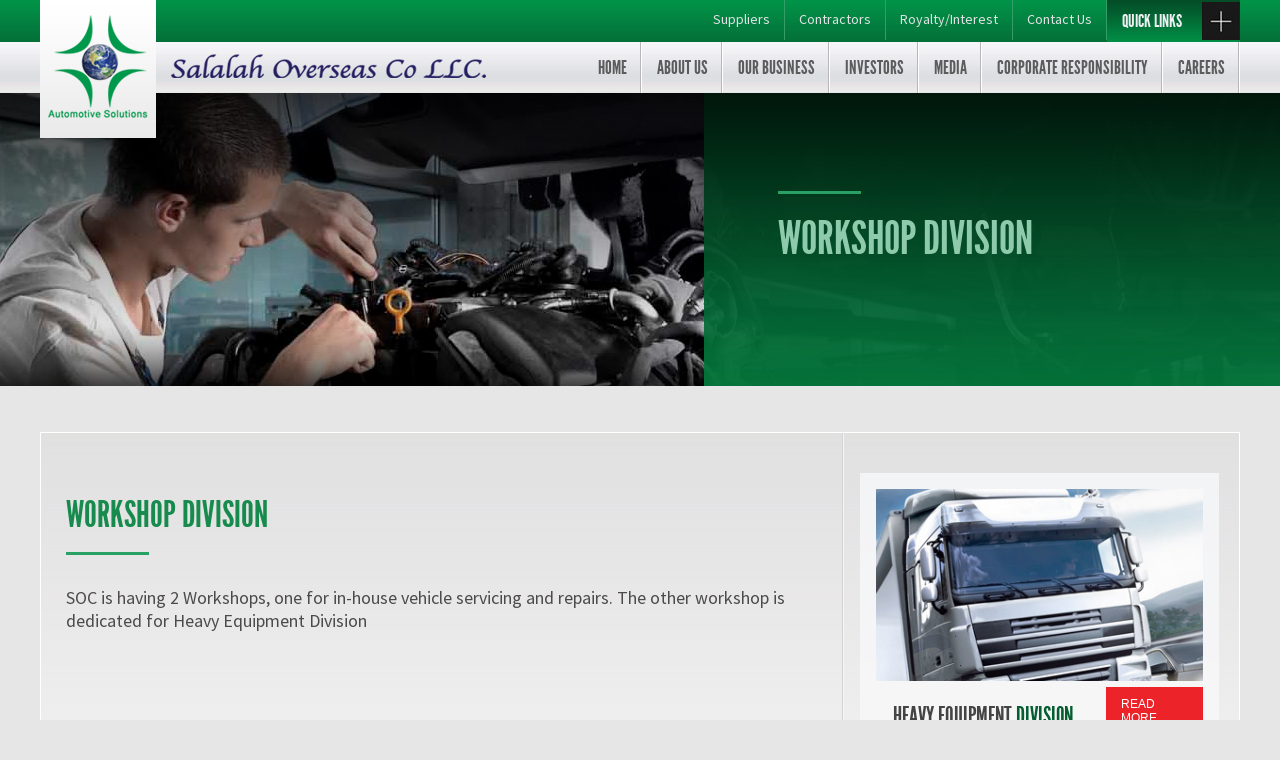

--- FILE ---
content_type: text/html; charset=UTF-8
request_url: https://www.soc-oman.com/workshop-division.php
body_size: 2761
content:
<!DOCTYPE html>
<html dir="ltr" lang="en-US">
<head>
<meta http-equiv="Content-Type" content="text/html; charset=utf-8" />

<!-- Internet Explorer HTML5 enabling code: -->
<!--[if IE]>
           <script src="js/html5.js"></script>
<![endif]-->
<title>Salalah Overseas Co LLC.</title>
<link rel="shortcut icon" type="image/ico" href="images/favicon.ico" />
<link href="resources/style.css" rel="stylesheet" type="text/css">
 <link rel="stylesheet" href="resources/jquery.megamenu.css" type="text/css" media="screen" />
 <link rel="stylesheet" href="resources/example.css" type="text/css" media="screen" />
 <link rel="stylesheet" type="text/css" href="css/style.css"/>
 	<style type="text/css">
		.content{ width:100%; height:367px; padding:7px; overflow:auto/*-ms-touch-action:none;*/}
	</style>
	<!-- Custom scrollbars CSS -->
	<link href="css/jquery.mCustomScrollbar.css" rel="stylesheet" type="text/css" />

<script type="text/javascript" src="js/jquery-1.8.3.js"></script> 
<script src="js/jquery.min.js"></script>
<script src="js/jquery.megamenu.js" type="text/javascript"></script>
<script src="js/slides.min.jquery.js"></script>
	<script>
		$(function(){
			$('#slides1').slides({
				preload: true,
				generateNextPrev: true
			});
		});
	</script>
    <script type="text/javascript">
      jQuery(function(){
        var SelfLocation = window.location.href.split('?');
        switch (SelfLocation[1]) {
          case "justify_right":
            jQuery(".megamenu").megamenu({ 'justify':'right' });
            break;
          case "justify_left":
          default:
            jQuery(".megamenu").megamenu();
        }
      });
    </script>
<script language="javascript">
 function showhide(ctrl)
 	{		
		$("#"+ctrl).slideToggle();
	}
</script> 
<!-- JavaScripts-->
</head>

<body>
<header><div class="top-links">
      <div class="frame clearfix">
     <img src="images/logo.png" alt="logo" class="logo">
         <div class="quick-links">
         <a class="link ease"  href="javascript:void(0)" onClick="showhide('q-links');">quick links<span><img src="images/plus.jpg" alt="plus"></span></a>
         <div id="q-links">
          <ul>                            
           <li><a href="https://www.efimaxoil.com" target="_blank">EFIMAX Oil</a></li>
           <li><a href="https://www.eximbatt.com" target="_blank">EXIM Battery</a></li>
           <li><a href="roadmane-tires.php">ROADMANE Tires</a></li>
           <li><a href="effiplus.php">Effiplus Tires</a></li>
           
                     
         </ul>
         </div>
      </div>
         <ul>                            
           <li><a href="#">Suppliers</a></li>
           <li><a href="#">Contractors</a></li>
           <li><a href="#">Royalty/Interest</a></li>
           <li><a href="contact-us.php">Contact Us</a></li>
         </ul>
      </div>
   </div>
   <nav class="prime-nav clearfix">
   <div class="frame clearfix">
      <div class="container">
        <ul class="megamenu">
      <li>                                                                                                                   
        <a href="index.php" >Home</a>
      </li>
      <li>
        <a href="about-us.php" >About us</a>
        
      </li>
      <li>
        <a href="our-business.php" >Our business</a>
        
      </li>
      <li>
        <a href="investors.php" >Investors</a>
        
      </li>
      <li>
        <a href="events-gallery.php" >Media</a>
        <div style="width:655px;" class="clearfix">
         <ul class="sub-01">
           <li><a href="company-news.php">Press Releases</a></li>
           <li><a href="#">Videos</a></li>
           <li><a href="events-gallery.php">Events Gallery</a></li>
         </ul>
         <section class="news first">
         <h2>Latest news</h2>
         <figure><img src="images/news-img.jpg" alt="News"></figure>
         An archive of News from all areas of our business
         </section>
         <section class="news">
         <h2>videos</h2>
         <figure><img src="images/videos.jpg" alt="News"></figure>
         An archive of News from all areas of our business
         </section>
        </div>
      </li>
      <li>
        <a href="corporate-responsibility.php" >Corporate   Responsibility</a>
      </li>
      <li>
        <a href="careers.php" >Careers</a>
      </li>
    </ul>
      </div>
   </div>
   </nav></header>
<section class="banner-main inner-baner" role="banner">
<div class="bb-side-bar">
   <div class="in">
     <div class="content">
      <h2>Workshop Division</h2>
      
      </div> 
     </div>
   </div>
</div>

	<!-- Top navigation on top of the images -->
	
	<!-- Slideshow controls -->

	<!-- jQuery handles for the text displayed on top of the images -->
	
</section>
<div class="inner-page">
   <div class="devider clearfix">
      <div class="content-left">
            <div class="page-title">Workshop Division</div>
            <p>SOC is having 2 Workshops, one for in-house vehicle servicing and repairs. The other workshop is dedicated for Heavy Equipment Division</p>
      		
      </div>
      <div class="right-panel"><aside class="divisions float-shadow">
          <figure>
        <img src="images/truck.jpg" alt="truck" >
        </figure>
        <figcaption>Heavy Equipment <span>Division</span><a href="heavy-equipment.php" class="btn1 ease">Read More</a></figcaption>
         </aside>
         
        <aside class="divisions float-shadow">
      <figure>
        <img src="images/tyre.jpg" alt="tyre">
        </figure>
        <figcaption>Tires &amp; Battery<span> Division</span><a href="tyres-batteries.php" class="btn1 ease">Read More</a></figcaption>
        </aside>
        
         <aside class="divisions float-shadow">
      <figure>
        <img src="images/workshop.jpg" alt="truck">
        </figure>
        <figcaption>Workshop <span>Division</span><a href="workshop-division.php" class="btn1 ease">Read More</a></figcaption>
         </aside></div>
   </div>
</div>
<div class="frame btm-row clearfix" style="padding-top:0;"><section id="news">
   <div class="heading">company<br />news</div>
   <div id="slides">
		<div class="slides_container">
			
			<div class="slide">
            <ul>
             <li><a href="company-news.php" class="read">read more</a>
                <br />
               <strong> Salalah Overseas Co's  Marketing Executives been awarded by Effiplus Tires because of  excellent performance</strong>
               <br /><br />
                <span class="date">12 October 2015</span>
                <strong>Technical Excellence Award-2015</strong>
                <p>Salalah Overseas Co LLc has hounoured by WOLFOIL -Belgium with the "Technical Excellence Award-2015" in Morocco.</p>
            </li>
            </ul>
			</div>
			
		</div>
	</div>
   
   
  </section>
 <div class="mid">
    <section id="fact-book">
       <div class="heading"><span>FACT BOOK</span></div>
       <img src="images/book.png" alt="book" class="book">
       <p>Salalah overseas Fact Book contains a wealth of information about the Company's current assets and projects.</p>
    </section>
    <h2>comodity index</h2>
    <section class="index-2">
       <table>
          <tr class="first">
             <td>Crude oil</td>
              <td>106.79</td>
               <td><img src="images/up.png" alt="up"></td>
                <td>0.29</td>
          </tr>
          <tr>
             <td>Crude oil</td>
              <td>106.79</td>
               <td><img src="images/down.png" alt="down"></td>
                <td>0.29</td>
          </tr>
             <tr class="first">
             <td>Crude oil</td>
              <td>106.79</td>
               <td><img src="images/up.png" alt="up"></td>
                <td>0.29</td>
          </tr>
          <tr>
             <td>Crude oil</td>
              <td>106.79</td>
               <td><img src="images/down.png" alt="down"></td>
                <td>0.29</td>
          </tr>
          <tr class="first">
             <td>Crude oil</td>
              <td>106.79</td>
               <td><img src="images/up.png" alt="up"></td>
                <td>0.29</td>
          </tr>
          
       </table>
    </section>
 </div>
 <section id="spotlight">
     <div class="heading">
     career<br />
spotlight
     </div>
     <figure>
        <img src="images/office.jpg" alt="office">
     </figure>
     <div class="clear"></div>
     <a href="careers.php" class="find"><span>FIND JOBS</span></a>
     <a href="careers.php" class="apply"><span>APPLY NOW</span></a>
 </section>
 <script>
 $(function(){
			$('#slides').slides({
				preload: true,
				generateNextPrev: true
			});
		});
 </script></div> 
<footer><div class="first-lay">
     <div class="second-lay">
        <div class="frame clearfix">
            <div class="first-row">
               <a href="#" > <img src="images/logo-foot.png" alt="logo" class="logo-2"></a>
               <ul>                                                                                                                     
                  <li><a href="index.php">Home</a></li>
                  <li><a href="about-us.php">About us</a></li>
                  <li><a href="our-business.php">Our business</a></li>
                  <li><a href="investors.php">Investors</a></li>
                  <li><a href="#">Media</a></li>
                  <li><a href="corporate-responsibility.php">Corporate   Responsibility</a></li>
                  <li><a href="our-people.php">Our people</a></li>
               </ul>
               <img src="images/product.png" alt="product" class="product">            </div>
            <ul class="foot-itoms">   
               <li>Salalah Overseas Co. Ltd.</li><li>|</li>
               <li>Supply Chain Transparency</li><li>|</li>
               <li>&copy; 2025 Salalah Overseas Co. Ltd. All rights reserved. Privacy Policy</li>
            </ul>
        </div>
     </div>
  </div></footer>
</body>
</html>


--- FILE ---
content_type: text/css
request_url: https://www.soc-oman.com/resources/style.css
body_size: 5492
content:
@charset "utf-8";
html,
body,
div,
span,
applet,
object,
iframe,
h1,
h2,
h3,
h4,
h5,
h6,
p,
blockquote,
a,
img,
strong,
var,
b,
u,
i,
center,
dl,
dt,
dd,
ol,
ul,
li,
fieldset,
form,
label,
legend,
table,
caption,
tbody,
tfoot,
thead,
tr,
th,
td,
article,
aside,
canvas,
details,
embed,
figure,
figcaption,
footer,
header,
hgroup,
menu,
nav,
output,
ruby,
section,
summary,
time,
mark,
audio,
video {
	margin: 0;
	padding: 0;
	border: 0;
	vertical-align: baseline;
}
html {
	overflow-y: scroll;
	-webkit-text-size-adjust: 100%;
	-ms-text-size-adjust: 100%;
}
/* HTML5 display-role reset for older browsers */
article,
aside,
details,
figcaption,
figure,
footer,
header,
hgroup,
menu,
nav,
section,
hgroup {
	display: block;
}
ol,
ul {
	list-style: none;
}
p {
	padding-bottom:15px;
}
blockquote,
q {
	quotes: none;
}
blockquote:before,
blockquote:after,
q:before,
q:after {
	content: "";
	content: none;
}
table {
	border-collapse: collapse;
	border-spacing: 0;
}
/* Other elements */
sub,
sup {
	font-size: 75%;
	line-height: 0;
	position: relative;
}
sup {
	top: -0.5em;
}
sub {
	bottom: -0.25em;
}
small {
	font-size: 85%;
}
b,
strong,
th {
	font-weight: normal;
}
ins {
	background-color: #ff9;
	color: #000;
	text-decoration: none;
}
mark {
	background-color: #ff9;
	color: #000;
	font-style: italic;
	font-weight: bold;
}
del {
	text-decoration: line-through;
}
abbr[title],
dfn[title] {
	border-bottom: 1px dotted;
	cursor: help;
}
hr {
	display: block;
	height: 0px;
	border: 0;
	border-top: 1px solid #ccc;
	border-bottom: 1px solid rgba(255, 255, 255, 0.6);
	margin: 20px 0 40px;
	padding: 0;
}
/* Hand cursor on clickable input elements */
	label[for],
input[type="button"],
input[type="submit"],
input[type="image"],
button,
input[type="reset"] {
	cursor: pointer;
}

/* Remove extra padding and inner border in Firefox */
	input::-moz-focus-inner,  button::-moz-focus-inner {
border: 0;
padding: 0;
}
input[type="button"],
 input[type="checkbox"],
 input[type="radio"],
 input[type="submit"],
 input[type="reset"],
 select {
	-moz-box-sizing: border-box;
	-webkit-box-sizing: border-box;
	box-sizing: border-box;
	outline:none;
}
submit,reset,radio,select{
	cursor:pointer;
}
textarea,
input {
	outline:none;
}
input[type="text"],
 input[type="password"],
 textarea {
	-webkit-appearance: textfield;
	-moz-box-sizing: content-box;
	-webkit-box-sizing: content-box;
	box-sizing: content-box;
}
@font-face {
    font-family: 'SourceSansProExtraLight';
    src: url('../fonts/sourcesanspro-extralight.eot');
    src: url('../fonts/sourcesanspro-extralight.eot') format('embedded-opentype'),
         url('../fonts/sourcesanspro-extralight.woff') format('woff'),
         url('../fonts/sourcesanspro-extralight.ttf') format('truetype'),
         url('../fonts/sourcesanspro-extralight.svg#SourceSansProExtraLight') format('svg');
}
@font-face {
    font-family: 'SourceSansProRegular';
    src: url('../fonts/sourcesanspro-regular.eot');
    src: url('../fonts/sourcesanspro-regular.eot') format('embedded-opentype'),
         url('../fonts/sourcesanspro-regular.woff') format('woff'),
         url('../fonts/sourcesanspro-regular.ttf') format('truetype'),
         url('../fonts/sourcesanspro-regular.svg#SourceSansProRegular') format('svg');
}
 @font-face {
    font-family: 'LeagueGothicRegular';
    src: url('../fonts/League_Gothic-webfont.eot');
    src: url('../fonts/League_Gothic-webfont.eot?#iefix') format('embedded-opentype'),
         url('../fonts/League_Gothic-webfont.woff') format('woff'),
         url('../fonts/League_Gothic-webfont.ttf') format('truetype'),
         url('../fonts/League_Gothic-webfont.svg#LeagueGothicRegular') format('svg');
    font-weight: normal;
    font-style: normal;

}

/*  Clearfix
------------------------------------------------------------------------------*/
.clearfix:before,
.clearfix:after {
	content: "";
	display: table;
}
.clearfix:after {
	clear: both;
}
.clearfix {
	zoom: 1;
}
.clear {
	clear:both;
	height:0;
}
ul,li{ list-style:none;}
/* --------------------------------------------- */
a {
	color: #009BC2;
	text-decoration: none;
	outline:none;
}
a:hover {
	color: #777777;
	text-decoration: underline;
}
{
	behavior:url(PIE/PIE.htc);
	position:relative;
}
.ease{
		transition:all ease .4s ;
	-moz-transition:all ease .4s ;
	-webkit-transition:all ease .4s ;
	-o-transition:all ease .4ms ;
}
/*
 background
 *********************************/
/* saf3+, chrome1+ */

body {
	background:#e6e6e6;
	 font-family: 'SourceSansProRegular', Tahoma; font-size:14px;
}
.frame    { width:1200px; margin:0 auto;}
/********************header*****************/
header .top-links              { background:url(../images/green-bg.jpg) repeat-x 0 0; height:42px; position:relative; z-index:15;}
header .top-links .frame       { position:relative;}
header .top-links ul           { float:right;}
header .top-links ul li        { float:left;}
header .top-links ul li a      { display:block; color:#e2e3e5; border-right:1px solid #359d67; padding:11px 14px; text-decoration:none;}
header .top-links ul li a:hover{ color:#a0ffce;}
.quick-links                 { position:relative;font-family:'LeagueGothicRegular'; float:right;}
.quick-links .link           { background:url(../images/gradient-green.jpg) repeat-x 0 -42px; display:block; padding:10px 58px 10px 15px;  
                               color:#eff0f2; text-transform:uppercase; font-size:18px; text-decoration:none; position:relative;}
.quick-links .link span      { position:absolute; right:0;top:2px; }
.quick-links .link:hover           { background:url(../images/gradient-green.jpg) repeat-x 0 -1px;}
.quick-links #q-links              { background:#181818;width:180px; padding:15px 0; color:#ffffff;  display:none; 
                                     position:absolute; right:0;top:42px; height:100px; border-bottom:4px solid #046f37;
									 border-right:4px solid #046f37;border-left:4px solid #046f37;}
.quick-links #q-links ul            { float:none;}									 
.quick-links #q-links ul li         { border-bottom:1px dashed #333333; display:block; float:none; font-family: 'SourceSansProRegular', Tahoma;}
.quick-links #q-links ul li a       { padding:4px 5px; display:block; color:#ffffff;border-right:0;} 
.quick-links #q-links ul li a:hover { background:#008c44; text-decoration:none;}

header .logo          { position:absolute; left:0; top:0;}

.prime-nav             { background:url(../images/nav-bg.jpg) repeat-x; height:51px;}
.prime-nav .container  { float:right;}


.banner-main            { height:771px; position:relative;}
.banner-main.inner-baner            { height:771px; position:relative; background:url(../images/baner-inner.jpg) no-repeat center top; height:293px; overflow:hidden;}
.bb-side-bar            { position:absolute; top:0 ;left:0; z-index:5; width:100%;}
.bb-side-bar .in        { background:url(../images/gren-transparent.png) repeat-x 0 0;height:771px;margin-left:55%;}
.bb-side-bar .in .content{ padding:98px 0 0 74px; width:425px; color:#ffffff;}
.bb-side-bar .in .content h2   { background:url(../images/strip.jpg) no-repeat 0 0;font:46px/36px 'LeagueGothicRegular'; 
                                 padding:30px 0 38px; text-transform:uppercase;color:#8ecbac;}

p.sub-hed                      { font:25px/25px "LeagueGothicRegular";  padding:0 0 26px; text-transform:uppercase;color:#d3fee9;}
p.normal                       { padding-bottom:55px;}
.b-links               {}
.b-links a             { float:left; padding:25px 0 0 73px; margin:0 20px 0 0;font:18px/18px "LeagueGothicRegular"; color:#afefcf; 
                         text-decoration:none; text-transform:uppercase; width:110px; height:39px;}
.b-links a.location    			{ background:url(../images/icons.png) no-repeat 0 0;}
.b-links a.contact   		    { background:url(../images/icons.png) no-repeat 0 -90px;margin:0 0 0 0;}
.b-links a.location:hover       { background:url(../images/icons-hvr.png) no-repeat 0 0;color:#fffc10;}
.b-links a.contact:hover        { background:url(../images/icons-hvr.png) no-repeat 0 -90px;margin:0 0 0 0;color:#fffc10;}

.home-second-row                { margin-top:-223px; position:relative; z-index:15; padding-bottom:51px;}
.home-second-row .colums        { width:350px; padding:16px; background:#ffffff; float:left;}
.home-second-row .colums figure  { padding-bottom:8px;}
.home-second-row .colums figure img   { filter: none;
                                        -webkit-filter: grayscale(0%)}
.home-second-row .colums:hover figure img { 
										   filter: url("data:image/svg+xml;utf8,<svg xmlns=\'http://www.w3.org/2000/svg\'><filter id=\'grayscale\'><feColorMatrix type=\'matrix\' values=\'0.3333 0.3333 0.3333 0 0 0.3333 0.3333 0.3333 0 0 0.3333 0.3333 0.3333 0 0 0 0 0 1 0\'/></filter></svg>#grayscale"); /* Firefox 3.5+ */
  filter: gray; /* IE6-9 */
  -webkit-filter: grayscale(100%); /* Chrome 19+ & Safari 6+ */;
}
.home-second-row .colums figcaption       { padding:10px 0 10px 17px;font:24px/25px "LeagueGothicRegular"; position:relative;color:#444444; text-transform:uppercase;}
.home-second-row .colums figcaption span  { color:#055e31;}
.home-second-row .colums figcaption .btn1  { position:absolute; right:0px; bottom:0px; background:#ec2329; padding:10px 15px; color:#ffffff; 
                                             border-bottom:4px solid #cb0208; width:67px; 
                                            display:block; font:12px Tahoma, Geneva, sans-serif; text-decoration:none text-align:center;}

.home-second-row .colums figcaption .btn1:hover  { border-bottom:4px solid #333; text-decoration:none;}
.home-second-row .colums.mid                     { margin: 0 27px;}


/********************************/
.btm-row            { background:url(../images/grd-wite.jpg) repeat-x 0 0 #e1dfdf;
					  padding:26px; height:371px; border:1px solid #ffffff;
					  position:relative; z-index:6;
					  margin:0 auto; width:1148px;
					 }
.btm-row #news,
.btm-row .mid,
#spotlight       { 
}
.btm-row #news       { float:left; width:303px; height:371px; 
                       padding:32px 25px; background:url(../images/news-bg.jpg) no-repeat; color:#ffffff; position:relative;}            
.btm-row #news  .heading    {font:22px/20px "LeagueGothicRegular"; position:relative;text-transform:uppercase; border-bottom:4px solid #fca67e; 
                              padding:0 0 10px; } 
.btm-row #news ul li        { border-bottom:1px dotted #ffffff; position:relative; padding:19px 0; }
.btm-row #news ul li .read   { position:absolute; top:15px; right:1px;font:18px/20px "LeagueGothicRegular"; text-transform:uppercase; color:#ffffff;}
.btm-row #news ul li:last-child{ border-bottom:0;}
.btm-row #news ul li .date      { display:block;}
.btm-row #news ul li p          { padding:15px 0 0;}

.slides_container            { width:304px;display:none;}
.slides_container div.slide  { width:304px;height:258px;display:block;}
.pagination                  { display:none;}

#slides .next,
#slides .prev      { position:absolute; width:17px; height:17px; display:block; overflow:hidden; text-indent:-999em; top:20px;}

#slides .next      { background:url(../images/next.png) no-repeat 0 0; right:20px;}
#slides .prev      { background:url(../images/prev.png) no-repeat 0 0; right:40px;}

.btm-row .mid         { width:380px; background:#e6e6e6; padding:29px 32px; float:left;}

.btm-row .mid #fact-book       { background:#178a4d; padding:23px 0 0 29px; margin-bottom:18px; color:#ffffff; height:141px; position:relative;}
.btm-row .mid #fact-book .heading   { font-size:25px; border-bottom:4px solid #29a164;background:#178a4dl;font:22px/20px "LeagueGothicRegular"; 
                                      text-transform:uppercase;margin-bottom:25px}
.btm-row .mid #fact-book .heading span       { background:#178a4d;  padding:0 8px 0 0; position:relative; bottom:-12px }
.btm-row .mid #fact-book p                   { padding:0 150px 0 0;}
.btm-row .mid #fact-book .book               { position:absolute; right:21px; top:15px;}

.btm-row .mid h2             { color:#575757; padding:0 0 10px 29px;font:22px/20px "LeagueGothicRegular"; text-transform:uppercase; font-weight:normal;}
.btm-row .mid .index-2       { background:#ffffff; padding:4px; height:120px}
.btm-row .mid .index-2 table          { width:100%;}
.btm-row .mid .index-2 table tr td    { padding:3px 4px; vertical-align:middle;}
.btm-row .mid .index-2 table tr.first { background:#f3f2f2;}
.btm-row .mid .index-2 table tr:hover { background:#178a4d; color:#fff;}
.btm-row .mid .index-2 table tr{
	
		transition:all ease .4s ;
	-moz-transition:all ease .4s ;
	-webkit-transition:all ease .4s ;
	-o-transition:all ease .4ms ;
}
#spotlight            { background:#036f38; color:#ffffff; padding:31px 28px 0 28px; width:295px; float:left; height:338px}
#spotlight .heading   { font-size:25px; border-bottom:4px solid #29a164;background:#178a4dl;font:22px/20px "LeagueGothicRegular"; padding-bottom:10px; 
                        text-transform:uppercase;margin-bottom:25px; background:url(../images/play.png) no-repeat right top;}
#spotlight figure     { padding-bottom:20px;}
#spotlight .find      { text-decoration:none;float:left; padding:2px 0 0 40px; background:url(../images/icons2.png) no-repeat 0 3px; 
                        color:#ffffff;font:19px/20px "LeagueGothicRegular"; }
#spotlight .find span { display:block; border-bottom:4px solid #29a164; padding:0 0 4px;}

#spotlight .apply      { text-decoration:none;float:right; padding:2px 0 0 40px; background:url(../images/icons2.png) no-repeat 0 -67px; 
                         color:#ffffff;font:19px/20px "LeagueGothicRegular"; }
#spotlight .apply span { display:block; border-bottom:4px solid #29a164; padding:0 0 4px; }

#spotlight .apply:hover,
#spotlight .find:hover{ color:#3ccc80;}
footer              { background:#0e5631; position:relative; z-index:4; margin-top:-186px; }
footer .first-lay   { background:url(../images/mesh.png) no-repeat center bottom;}
footer .second-lay  { background:url(../images/transparent-blk.png) repeat-x 0 bottom; height:164px; padding:212px 0 0;}

footer .first-row             { padding:0 0 0 139px; position:relative}
footer .first-row .logo-2     { position: absolute; top:1px; left:23px;}
footer .first-row ul          { border-bottom:1px solid #223e2f; padding:34px 0px 31px;font:19px/20px "LeagueGothicRegular"; text-transform:uppercase;}
footer .first-row ul li       { padding:0 10px; display:inline;}
footer .first-row ul li a     { color:#bcbcbc;}

footer .first-row .product       { position:absolute; right:10px; top:-15px;}
footer ul.foot-itoms             { padding:31px 0 0 18px;color:#36684e; font-size:12px;}
footer ul.foot-itoms li          { display:inline; padding:0 4px;}

.inner-page      { background:url(../images/inner-bg.jpg) repeat-x 0 0; border-top:1px solid #ffffff;border-left:1px solid #ffffff;
                   border-right:1px solid #ffffff; margin:46px auto 0; width:1198px;}
.inner-page .devider      { background:url(../images/seperator1.jpg) repeat-y 801px 0; min-height:600px;}
.content-left             { padding:67px 32px 20px 25px; float:left;width:745px; color:#4b4b4b; font-size:18px}
.page-title               { color:#178a4d;font:36px/31px "LeagueGothicRegular"; text-transform:uppercase; 
                            padding-bottom:24px; margin-bottom:32px; background:url(../images/strip.jpg) no-repeat left bottom;}
/* Float Shadow */
.float-shadow {
  display: inline-block;
  position: relative;
  -webkit-transition-duration: 0.3s;
  transition-duration: 0.3s;
  -webkit-transition-property: transform;
  transition-property: transform;
  -webkit-transform: translateZ(0);
  transform: translateZ(0);
  box-shadow: 0 0 1px rgba(0, 0, 0, 0);
}
.float-shadow:before {
  pointer-events: none;
  position: absolute;
  z-index: -1;
  content: '';
  top: 100%;
  left: 5%;
  height: 10px;
  width: 90%;
  opacity: 0;
  background: radial-gradient(ellipse at center, rgba(0, 0, 0, 0.35) 0%, rgba(0, 0, 0, 0) 80%);
  /* W3C */
  -webkit-transition-duration: 0.3s;
  transition-duration: 0.3s;
  -webkit-transition-property: transform, opacity;
  transition-property: transform, opacity;
}
.float-shadow:hover, .float-shadow:focus, .float-shadow:active {
  -webkit-transform: translateY(-5px);
  transform: translateY(-5px);
  /* move the element up by 5px */
}
.float-shadow:hover:before, .float-shadow:focus:before, .float-shadow:active:before {
  opacity: 1;
  -webkit-transform: translateY(5px);
  transform: translateY(5px);
  /* move the element down by 5px (it will stay in place because it's attached to the element that also moves up 5px) */
}

/* Hover Shadow */
@-webkit-keyframes hover {
  50% {
    -webkit-transform: translateY(-3px);
    transform: translateY(-3px);
  }

  100% {
    -webkit-transform: translateY(-6px);
    transform: translateY(-6px);
  }
}

@keyframes hover {
  50% {
    -webkit-transform: translateY(-3px);
    transform: translateY(-3px);
  }

  100% {
    -webkit-transform: translateY(-6px);
    transform: translateY(-6px);
  }
}
/*****************************************/
.grid-1                { background:url(../images/gradient-wit2.jpg) repeat-x 0 0; border-bottom:1px solid #ffffff; margin-bottom:43px;
                         border-top:4px solid #27bf72; padding:21px  10px;border-left:1px solid #ffffff;border-right:1px solid #ffffff;}
.grid-1 .colums        { float:left; width:170px; height:235px; text-align:center; font-size:14px; padding:0 35px}
.grid-1 .colums.mid    { border-left:1px solid #d8d7d7;border-right:1px solid #d8d7d7;}
.grid-1 .colums figure { background:#ffffff; padding:10px 10px 5px; margin-bottom:15px; margin-top:5px}

.two-colums                     {}
.two-colums .col-left           { width:388px; float:left;}

#staff-info                 { background:url(../images/grid.jpg) repeat; padding:10px; margin-bottom:36px}
#staff-info .in             { background:url(../images/grd-wite2.jpg) repeat-x; padding:43px 10px 0 118px; position:relative; height:140px;
                              font:27px/26px "LeagueGothicRegular"; text-transform:uppercase;color:#646665; 
							  }
#staff-info a               { color:#2a8e5c; display:block; font-size:20px; margin:15px 0 0 0}
#staff-info figure          { position:absolute; left:18px; top:43px;}

#members           {}
#members h2        { font:27px/26px "LeagueGothicRegular"; text-transform:uppercase; color:#197b4a; border-bottom:4px solid #0f7a44; 
                     margin-bottom:22px; padding:0 0 10px 17px;}

ul.list-01        { padding:0 0 57px 18px; font-size:14px;}
ul.list-01 li     { padding:0px 0px 6px 16px; background:url(../images/squre.jpg) no-repeat 0 6px;}
.right-panel      { float:left; width:353px; padding:40px 0 0 17px}
.divisions        { width:327px;}

.divisions        {  padding:16px; background: url(../images/grd-wite3.jpg) repeat-x; margin-bottom:25px; }
.divisions figcaption {
    padding: 10px 0px 10px 17px;
    font: 24px/25px "LeagueGothicRegular";
    position: relative;
    color: #444;
    text-transform: uppercase;
}
.divisions figure  { padding-bottom:8px;}
.divisions figure img   { filter: none; max-width:100%;
                                        -webkit-filter: grayscale(0%)}
.divisions:hover figure img { 
										   filter: url("data:image/svg+xml;utf8,<svg xmlns=\'http://www.w3.org/2000/svg\'><filter id=\'grayscale\'><feColorMatrix type=\'matrix\' values=\'0.3333 0.3333 0.3333 0 0 0.3333 0.3333 0.3333 0 0 0.3333 0.3333 0.3333 0 0 0 0 0 1 0\'/></filter></svg>#grayscale"); /* Firefox 3.5+ */
  filter: gray; /* IE6-9 */
  -webkit-filter: grayscale(100%); /* Chrome 19+ & Safari 6+ */;
}

.divisions figcaption .btn1 {
    position: absolute;
    right: 0px;
    bottom: 0px;
    background: none repeat scroll 0% 0% #EC2329;
    padding: 10px 15px;
    color: #FFF;
    border-bottom: 4px solid #CB0208;
    width: 67px;
    display: block;
    font: 12px Tahoma,Geneva,sans-serif;
}
.divisions figcaption span {
    color: #055E31;
}


.scroler               { float:left; width:267px; background:#0f7a44;  padding:33px 27px 0 28px; height:541px; color:#79daa9; margin-left:34px}
.scroler h3            { color:#79daa9; font-size:17px; border-bottom:4px solid #178a4d; padding-bottom:28px; margin-bottom:30px;}
#leftside ul         { float:left; padding:0 0 10px 20px; }
#leftside ul li       { background:url(../images/arow1.png) no-repeat 0 8px; padding:0 0 8px 12px; }
#leftside ul li a{ color:#4b4b4b}

.fields           { padding:0 0 20px 15px;}

.fields table tr td,
.fields table tr th  { padding:5px; text-align:left; vertical-align:top;}
.fields .tfl_1       { border:1px solid #999999; padding:2px 5px; width:200px; height:20px;color:#666; font-size:11px;}
.fields .tfl_2       { border:1px solid #999999; padding:2px 5px; width:80px; height:20px;color:#666; font-size:11px;}
.fields .tfl_3       { border:1px solid #999999; padding:2px 5px; width:150px; height:20px;color:#666; font-size:11px;}
.fields .txr       { border:1px solid #999999; padding:2px 5px; width:300px; height:100px;color:#666; font-size:11px;}

.fields .slt_1       { border:1px solid #999999; padding:1px 5px; width:212px; height:26px; color:#666;font-size:11px;}
.fields .slt_2       { border:1px solid #999999; padding:1px 5px; width:150px; height:26px; color:#666;font-size:11px;}


.fields .head     {padding:0 0 5px 0px;font:20px Cuprum; color:#006699; 
                       font-weight:normal; border-bottom:1px dashed #666;}
					   
.fields input[type=submit] {
	padding:3px 15px;
	color:#ffffff;
	font:18px Cuprum;
	border:0;
	font-family:Arial,Helvetica,sans-serif;
	background-color: #018F47;
}
.fields input[type=reset] { background:#404042; padding:3px 15px; color:#ffffff;font:18px Cuprum;  border:0;font-family:Arial,Helvetica,sans-serif;}

.fields .n_error{background: #FDE4E1;border: 1px solid #B16A6C; border-radius: 3px; margin: 20px 15px;padding: 1px;}
.fields .n_error p{background: #F4CAC6 url(../img/i_error.png) no-repeat 4px center; color: #630E18; margin: 0; padding: 7px 25px;}
.fields .n_error a{color: #822121; font-weight: bold;}
.fields .n_ok{background: #F6FFEC;border: 1px solid #89B755; border-radius: 3px; margin: 20px 15px;padding: 1px;}
.fields .n_ok p{background: #DFF6C5 url(../img/i_ok.png) no-repeat 4px center; color: #496528; margin: 0; padding: 7px 25px;}
.fields .n_ok a{color: #006312; font-weight: bold;}



.apply {
	font-family: 'SourceSansProRegular', Tahoma;
	font-size: 24px;
	font-weight:bold;
	color: #178A4D;
	text-decoration: underline;
}


.news-hed          { border-bottom:1px solid #036834; padding:13px 0 13px 43px; position:relative; color:#242423; font:12px/14px; font-weight:bold;
                     background:url(../images/news.png)  no-repeat left  top 8px; margin-bottom:45px;}

.news-hed img{
	float:left;
	float:right;
	margin:0 0 15px 3%;
}

.news-hed figcaption .btn1 {
    right: 0px;
    bottom: 0px;
    background: none repeat scroll 0% 0% #EC2329;
    padding: 5px 15px;
    color: #FFF;
    border-bottom: 4px solid #CB0208;
    width: 60px;
    display: block;
    font: 12px Tahoma,Geneva,sans-serif;
}
.news-hed figcaption span {
    color: #055E31;
}


--- FILE ---
content_type: text/css
request_url: https://www.soc-oman.com/resources/jquery.megamenu.css
body_size: 629
content:
ul.megamenu {
  margin: 0px auto;
  list-style: none;
  display: none;
}

ul.megamenu li.mm-item {font-family:'LeagueGothicRegular'; font-size:19px; text-transform:uppercase;
}

ul.megamenu li {
  margin: 0px;
  padding: 0px;
  background:url(../images/seperator.jpg) repeat-y right 0;
}

ul.megamenu li.clear-fix {
  float: none;
  clear: both;
  margin: 0px;
  padding: 0px;
  height: 0px;
  font-size: 0px;
  line-height: 0px;
}

ul.megamenu a.mm-item-link:link, ul.megamenu a.mm-item-link:visited {
  position: relative;
  display: inline-block;
  color: #5a5d5c;
  padding: 14px 15px;
  text-decoration: none;
  z-index: 10;
}
*html ul.megamenu a.mm-item-link:link, *html ul.megamenu a.mm-item-link:visited {
  border-color: pink;
  filter: chroma(color=pink);
}

ul.megamenu a.mm-item-link-hover:link, 
ul.megamenu a.mm-item-link-hover:visited,
ul.megamenu a.active {
  color: #ffffff !important;
  background: url(../images/green-bg2.jpg) repeat-x;
}

ul.megamenu div.mm-item-content {
  background: url(../images/gradient-wit.jpg) repeat-x 0 0 #d4d4d4;
  padding: 0px;
  position: absolute;
  border: 1px solid #ffffff;
  z-index: 9;
}

.mm-content-base {
  position: relative;
  z-index: 11;
  padding:33px 18px 27px 16px;
}
.mm-content-base:before,
.mm-content-base:after {
	content: "";
	display: table;
}
.mm-content-base:after {
	clear: both;
}
.mm-content-base {
	zoom: 1;
}

.mm-js-shadow {
				  position: absolute;
				  z-index: 10;
              }
.sub-01          { width:175px; float:left; padding:12px 13px 0 0;}
.sub-01 li    { display:block; border-bottom:1px solid #c9c9c9; font-size:14px; background:none !important;}
.sub-01 li:last-child { border-bottom:0;}
.sub-01 li a  { color:#5c5858; padding:8px 0 8px 42px; background:url(../images/arow.png) no-repeat 16px 10px;
                 font-family: 'SourceSansProRegular', Tahoma; text-decoration:none; text-transform:none; display:block; }

.news              { width:160px; float:left;color:#6e6e6e; font:12px  'SourceSansProRegular', Tahoma; text-transform:none; 
                     padding:0 28px; height:190px;}
.news h2           { font-family:'LeagueGothicRegular';color:#6c6c6c; font-weight:normal; padding-bottom:10px; text-transform:uppercase; font-size:16px;}
.news figure       { padding-bottom:13px;}
.news.first        { border-right:1px solid #d6d6d6;






--- FILE ---
content_type: text/css
request_url: https://www.soc-oman.com/resources/example.css
body_size: 87
content:

ul.megamenu {
}

.mm-content-base {
}


#tabular-content {
  border-collapse: collapse;
  border: 1px solid #265374;
  font-size: 12px;
  width: 480px;
}

#tabular-content td {
  padding: 4px 5px;
}

#tabular-content th {
  color: #FFF;
  background: #254156;
  padding: 5px;
}

#form-content {
  margin: 0px;
}
#form-content fieldset {
  border: 1px solid #CCC;
  margin: 0px;
  padding: 5px;
}
#form-content legend {
  font-size: 11px;
}
#form-content .FieldLabel {
  font-size: 11px;
}

#form-content .FieldItem {
  margin-bottom: 5px;
}

#form-content .FieldItem input.Text {
  width: 220px;
  border: 1px solid #AAA;
  outline: none;
  padding: 5px;
  font-size: 15px;
}


#list-content, #list-content ul {
  margin: 0px;
  padding-left: 20px;
}
#list-content li {
  margin: 0px;
  padding: 2px 0px;
}

#paragraph-content, #quote-content {
  text-align: justify;
}


--- FILE ---
content_type: text/css
request_url: https://www.soc-oman.com/css/style.css
body_size: 361
content:
.headerimg { background-position: center top; background-repeat: no-repeat; width:100%; height:771px; position:absolute; }

/* NAVIGATION */
#nav-outer { height:110px; padding-top:11px; position:relative; top:24px; background-image:url("../images/headerbg.png"); }
#navigation { height:100px; width:960px; margin:0 auto; background-image:url("../images/logo.png"); background-position:top left; background-repeat:no-repeat; }

/* SEARCH */

/* MENU */

/* HEADER TEXT */
#headertxt { width:960px; margin:0 auto; clear:both; position:relative; top:74px; display:none !important; }
#firstline { background-image:url("../images/textbg.png"); color:#333; font-size:40px; padding:4px 13px 7px; float:left; display:block; }
#secondline { background-image:url("../images/textbg.png"); color:#CD2B3A; text-decoration:none; font-size:60px; padding:0 13px 10px; float:left; display:block; clear:both; }
#secondline:hover { text-decoration:underline; color:#7F000C; }

.pictured { background-color:#CC3333; color:#FFF; font-size:12px; padding:9px 16px; text-transform:uppercase; float:left; display:block; clear:both; margin-top:10px; }
.pictured a { font-size:16px; font-style:italic; letter-spacing:0; text-transform:none; color:#FFF; text-decoration:none; }
.pictured a:hover { text-decoration:underline; }

/* CONTROLS */
.btn { height:32px; width:32px; float:left; cursor:pointer; }
#back { background-image:url("../images/btn_back.png"); }
#next { background-image:url("../images/btn_next.png"); }
#control { background-image:url("../images/btn_pause.png"); }

/* HEADER HAVIGATION */
#headernav-outer { position:relative; top:400px; margin:0 auto; width:960px; display:none; }
#headernav { padding-left:864px; }

/* CONTENT */
